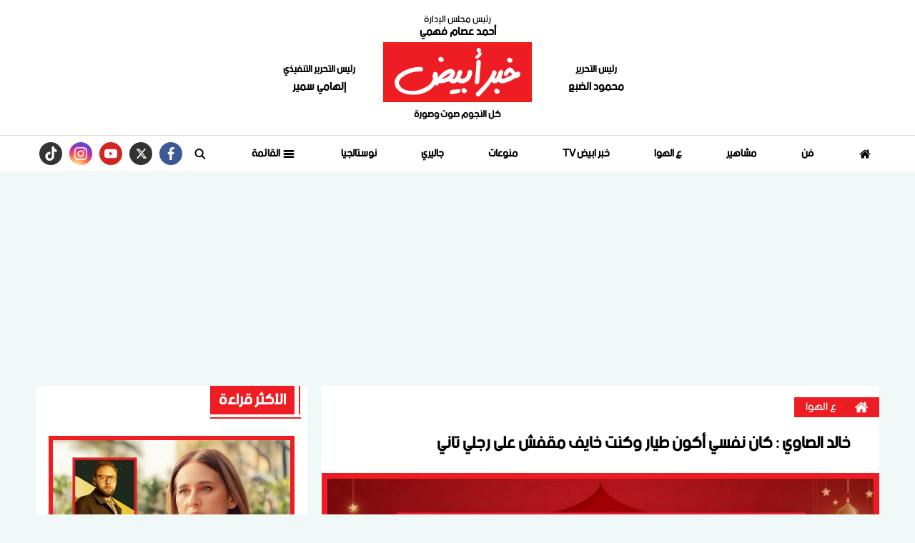

--- FILE ---
content_type: text/html; charset=utf-8
request_url: https://www.khabrabyad.com/27212
body_size: 13945
content:

 <!DOCTYPE html>
<html dir="rtl" lang="ar-eg">
<!-- 
DEVELOPED BY SYNC 2020 - www.synceg.com
-->
<head><meta http-equiv="Content-Type" content="text/html; charset=utf-8" /><meta http-equiv="X-UA-Compatible" content="IE=edge" /><meta charset="UTF-8">
    

<title>خالد الصاوي : كان نفسي أكون طيار وكنت خايف مقفش على رجلي تاني</title>
<meta name="description" content="كشف خالد الصاوي تفاصيل خضوعه لعملية جراحية بالغضروف ومخاوفه من عدم استمراره في التمثيل بسبب هذه الأزمة وذلك خ" />
<meta itemprop="image" content="https://www.khabrabyad.com/UploadCache/libfiles/2/8/600x338o/143.jpg" />
<meta itemprop="name" content="خالد الصاوي : كان نفسي أكون طيار وكنت خايف مقفش على رجلي تاني" />
<meta itemprop="description" content="كشف خالد الصاوي تفاصيل خضوعه لعملية جراحية بالغضروف ومخاوفه من عدم استمراره في التمثيل بسبب هذه الأزمة وذلك خ" />

<meta property="og:title" content="خالد الصاوي : كان نفسي أكون طيار وكنت خايف مقفش على رجلي تاني" />
<meta property="og:type" content="article" />
<meta property="og:url" content="https://www.khabrabyad.com/27212" />
<meta property="og:image" content="https://www.khabrabyad.com/UploadCache/libfiles/2/8/600x338o/143.jpg" />
<meta property="og:description" content="كشف خالد الصاوي تفاصيل خضوعه لعملية جراحية بالغضروف ومخاوفه من عدم استمراره في التمثيل بسبب هذه الأزمة وذلك خ" />


<meta property="article:section" content="ع الهوا" />
<meta property="article:published_time" content="2023-04-10T00:05:00Z" />
<meta property="article:modified_time" content="2023-04-10T00:05:00Z" />
<meta property="og:updated_time" content="2023-04-10T00:05:00Z" />

    <link rel="canonical" href="https://www.khabrabyad.com/27212" />

    <script type="application/ld+json">
{
  "@context": "https://schema.org",
  "@type": "NewsArticle",
  "mainEntityOfPage": {
    "@type": "WebPage",
    "@id": "https://www.khabrabyad.com/27212"
  },
  "headline": "خالد الصاوي : كان نفسي أكون طيار وكنت خايف مقفش على رجلي تاني",
  "description": "كشف خالد الصاوي تفاصيل خضوعه لعملية جراحية بالغضروف ومخاوفه من عدم استمراره في التمثيل بسبب هذه الأزمة وذلك خ",
  "image": "https://www.khabrabyad.com/UploadCache/libfiles/2/8/600x338o/143.jpg",  
           
          "author": {
    "@type": "Organization",
    "name": "خبر ابيض"
  },  
        
  "publisher": {
    "@type": "Organization",
    "name": "خبر ابيض",
    "logo": {
      "@type": "ImageObject",
      "url": "https://www.khabrabyad.com//themes/khabar/assets/images/logo.png"
    }
  },
  "datePublished": "2023-04-10T00:05:00Z",
  "dateModified": "2023-04-10T00:05:00Z"
}
</script>

  
    <meta name="viewport" content="width=device-width, initial-scale=1.0">
    <link rel="preconnect" href="https://www.google-analytics.com" crossorigin="">
    <link rel="preconnect" href="https://www.googletagmanager.com" crossorigin="">
    <link rel="preconnect" href="https://www.gstatic.com" crossorigin="">
    <link rel="preconnect" href="https://fonts.gstatic.com" crossorigin="">
    <link rel="preconnect" href="https://fonts.googleapis.com" crossorigin="">
    <link rel="preconnect" href="https://www.google.com" crossorigin="">
    <link rel="preconnect" href="https://www.facebook.com" crossorigin="">
    <link rel="preconnect" href="https://www.twitter.com" crossorigin="">
    <link rel="preconnect" href="https://www.youtube.com" crossorigin="">
    <link rel="preconnect" href="https://cdn.fuseplatform.net/" crossorigin="">
    <link rel="preconnect" href="https://cdn.speakol.com/" crossorigin="">
    <link rel="preconnect" href="https://cdnjs.cloudflare.com" crossorigin="">
    
<link rel="preload stylesheet"
    href="https://fonts.googleapis.com/css2?family=Almarai:wght@400;700;800&display=swap"
    as="style">
    <link rel="preload stylesheet" href="/themes/khabar/assets/css/critical.css?r=1.6.1" as="style">
    <link rel="preload" href="/themes/khabar/assets/fonts/bein.woff" as="font" type="font/woff" crossorigin>

    <link rel="preload" href="/themes/khabar/assets/js/lazysizes.min.js" as="script">

 

    <link rel="apple-touch-icon" sizes="57x57" href="/themes/khabar/assets/images/favicon/apple-icon-57x57.png">
    <link rel="apple-touch-icon" sizes="60x60" href="/themes/khabar/assets/images/favicon/apple-icon-60x60.png">
    <link rel="apple-touch-icon" sizes="72x72" href="/themes/khabar/assets/images/favicon/apple-icon-72x72.png">
    <link rel="apple-touch-icon" sizes="76x76" href="/themes/khabar/assets/images/favicon/apple-icon-76x76.png">
    <link rel="apple-touch-icon" sizes="114x114" href="/themes/khabar/assets/images/favicon/apple-icon-114x114.png">
    <link rel="apple-touch-icon" sizes="120x120" href="/themes/khabar/assets/images/favicon/apple-icon-120x120.png">
    <link rel="apple-touch-icon" sizes="144x144" href="/themes/khabar/assets/images/favicon/apple-icon-144x144.png">
    <link rel="apple-touch-icon" sizes="152x152" href="/themes/khabar/assets/images/favicon/apple-icon-152x152.png">
    <link rel="apple-touch-icon" sizes="180x180" href="/themes/khabar/assets/images/favicon/apple-icon-180x180.png">
    <link rel="icon" type="image/png" sizes="192x192" href="/themes/khabar/assets/images/favicon/android-icon-192x192.png">
    <link rel="icon" type="image/png" sizes="32x32" href="/themes/khabar/assets/images/favicon/favicon-32x32.png">
    <link rel="icon" type="image/png" sizes="96x96" href="/themes/khabar/assets/images/favicon/favicon-96x96.png">
    <link rel="icon" type="image/png" sizes="16x16" href="/themes/khabar/assets/images/favicon/favicon-16x16.png">
    <link rel="manifest" href="/themes/khabar/assets/images/favicon/manifest.json?">
    <meta name="msapplication-TileColor" content="#9e0f11">
    <meta name="msapplication-TileImage" content="/themes/khabar/assets/images/favicon/ms-icon-144x144.png">
    <meta name="theme-color" content="#9e0f11">
    <meta property="og:site_name" content="خبر ابيض"/>
<meta property="fb:app_id" content=""/>
    <meta name="twitter:card" content="summary_large_image">
<meta name="twitter:creator" content="@khabar24_">
    
<link
    href="https://fonts.googleapis.com/css2?family=Almarai:wght@400;700;800&display=swap"
    rel="stylesheet">

         <link rel="stylesheet" href="/themes/khabar/assets/css/critical.css?1.6.2" media="all">
      
   <script type="text/javascript" src="/themes/khabar/assets/js/lazysizes.min.js" async></script>

   
 
 <style>
     @media(max-width: 767px){
         .to-card-sm {
             background:#f2f2f2;
             padding:12px;
         }
         .to-card-sm  .img-cont , .to-card-sm .txt-cont{

width: 100%;

         }

         .to-card-sm .img-cont{
         
    border-width: 8px !important;
 
         }
           .to-card-sm .img-cont:after{
               padding-top: 56.25% !important;
           }
     }
     section{
 padding:20px 0 !important;
     }
     .block .foot{
             padding: 0 8px !important;
     }
     @media (min-width: 992px){
.block .cont {
    padding: 14px 0;
    padding-bottom: 0 !important;
}
     }
     footer .top .logo-area .logo {
         justify-content:center;
         display:flex;
     }
     header .md .logo-area span{
         padding-top :10px;
     }
     .block .foot .more:after{
          width: calc(100% + 5px);
     }
     .block .title h2:after {
             width: calc(100% + 9px);
     }


     h1,h2, h3, h4, h5,h6, a {
         font-family: var(--font-family-sans-serif) !important;
         text-align:right !important;
       
     }
     :root{
         --font-family-sans-serif: 'bein', 'Arial' !important;

     }
     @font-face { 
    font-family: 'bein'; 
   src: url('/themes/khabar/assets/fonts/bein.woff') format('woff'); 
    font-display: fallback;


     }



       .social.mobile {
           width: 100%;
           display:flex;
           justify-content: space-around;
           border-top: 1px solid var(--primary);
           border-bottom: 1px solid var(--primary);
       }
  @media(min-width: 768px){
      .social.mobile{
          display: none;
      }
  }
    header .scroll-wrapper-mobile {
         background: #f2f2f2;
    padding-bottom: 4px;
     }
     .admin {
         color:#000;
         font-size:14px;
     }
 @media(max-width: 767px){

     header .md {
         padding: 4px 0 !important;
     }

 }
     .nav-side-menu {
         height: 100%;
         display:flex;
         flex-direction:column;
             justify-content: flex-start;
    align-items: center;
     }
     .nav-side-menu .menu-list{
             display: flex;
    flex-direction: column;
    height: calc(100% - 133px);
     }
     .logo-item {
         display:flex;
         flex-direction:column;
     }

     .logo-item span {
             font-size: 11px;
 
     }
     header .md .logo-area span {
         font-size:14px;
     }
          header .md .header-wrap .admin {
              font-weight:bolder;
          }
     header .md .header-wrap .admin .name{
         font-size:16px;
     }
     .num {
         font-weight: 800;
     }
     .item-li .txt-cont h3 {
         font-weight : 700;
     }

    .item-card  .txt-cont h3{
         height:75px ;
     }
 .item-li .img-cont {
     border: 4px solid var(--primary);
 }
     .paragraph-list figure.image {
             width: 100%;
    justify-content: center;
 
    display: flex;
     }
     
     .tw-embed {
     display:flex;
     justify-content:center;
 }
     .tw-embed iframe {
             height: 750px !important;
     }
     .item-li {
         position:relative;

     }
     .item-li .txt-cont h3{
         line-height:21px;
     }
     body{
         background: #f1f8f8 !important;
     }
    .news-post {
        background: transparent !important;
    }
    .news-post .paragraph-list, .news-post .paragraph-list * {
        font-family:"alexandria", sans-serif;color:#000  !important;

    }

    .news-post .paragraph-list p {
        text-align: justify !important;
        color:#000  !important;
    }
     @media(max-width: 569px){
         .nc-inv .txt-cont h3, .nc-inv .txt-cont  {
             height: auto !important; 
             max-height: none !important;
         }

         
     }
     @media (max-width: 991px){
         .to-li-md .txt-cont h3 {
 
    line-height: 32px;
}
     }

     header:before,header:after{
         display: none !important;
     }
     .adfull {
         overflow:hidden !important;
     }
     .stick .sponser{
         background:transparent !important;
     } 
    #navbar .navbar-nav {
         width: 100%; 
     }

    #navbar.sticky  .navbar-nav {
        width: auto !important;
    }
     .navbar .navbar-collapse .logo-area .admin {
             width: 113px !important; 
     }
     .block .cont {
         padding-bottom:0 !important;
     }
     @media(min-width: 992px){
            .item-bg .img-cont::after{
         padding-top: 56.25%;
     }
     }

     .item-card:hover .img-cont img , .item-li:hover .img-cont img, .item-bg:hover .img-cont img{
         transform:scale(1.05);
     }
  .item-card:hover .txt-cont h3, .item-li:hover .txt-cont h3 {
      color:var(--primary);
  }
 </style>
    
 
    <script data-ad-client="ca-pub-7644100085667822" async src="https://pagead2.googlesyndication.com/pagead/js/adsbygoogle.js"></script>

<!-- Global site tag (gtag.js) - Google Analytics --> <script async src="https://www.googletagmanager.com/gtag/js?id=UA-145922527-1"></script> <script> window.dataLayer = window.dataLayer || []; function gtag(){dataLayer.push(arguments);} gtag('js', new Date()); gtag('config', 'UA-145922527-1'); </script><!-- Meta Pixel Code -->
<script>
!function(f,b,e,v,n,t,s)
{if(f.fbq)return;n=f.fbq=function(){n.callMethod?
n.callMethod.apply(n,arguments):n.queue.push(arguments)};
if(!f._fbq)f._fbq=n;n.push=n;n.loaded=!0;n.version='2.0';
n.queue=[];t=b.createElement(e);t.async=!0;
t.src=v;s=b.getElementsByTagName(e)[0];
s.parentNode.insertBefore(t,s)}(window, document,'script',
'https://connect.facebook.net/en_US/fbevents.js');
fbq('init', '1096612119182908');
fbq('track', 'PageView');
</script>
<noscript><img height="1" width="1" style="display:none"
src="https://www.facebook.com/tr?id=1096612119182908&ev=PageView&noscript=1"
/></noscript>
<!-- End Meta Pixel Code -->
</head>
<body class="rtl">
        

      



<header>
    
  

  
            
      



      <div class="md">

        <div class="container" style="flex-direction:column;">
              <div class="admin">
                <div class="title">
                    رئيس مجلس الإدارة

                </div>
                <div class="name" style="font-size: 16px;     font-size: 16px;
    font-weight: bold;
    margin-bottom: 5px;">
                    أحمد عصام فهمي       
                       </div>
            </div>
<div class="header-wrap  ">

    
            <div class="admin">
                <div class="title">
                    رئيس التحرير
                </div>
                <div class="name">
                  محمود الضبع      
                       </div>
            </div>
          
            <div class="logo-area  ">
               
                <a href="/" class="logo" title="خبر ابيض" style="position:relative">
                 
                     <img   src="/themes/khabar/assets/images/logo.png"  width="320" height="113"   alt="خبر ابيض">
           
                </a>
                <span>
                    كل النجوم صوت وصورة
                </span>

            </div>
    
            <div class="admin">
                <div class="title">
                    رئيس التحرير التنفيذي
                </div>
                <div class="name">
                  إلهامي سمير      
                       </div>
            </div>

        </div>
   




        </div>
    </div>
           
        <div id="navbar">
          <nav class="navbar">
              <div class="container">

                <div class="nav-item-mobile">
                    <div class="logo-item"> 
                    <a href="/" class="logo" title="خبر ابيض" style="position:relative;">
               
                        <img src="/themes/khabar/assets/images/logo.png" width="168"  height="50" loading="lazy" alt="خبر ابيض">

                        
                    </a>
                      <span>
                    كل النجوم صوت وصورة
                </span>
</div>
                    <div class="btns">
                    <a href="#" class="btn btn-primary menu" data-pushbar-target="menu" title="menu"
                        rel="noreferrer noopener">
                        <svg class="icon">
                            <use xlink:href="/themes/khabar/assets/images/icons.svg#right-align" />
                        </svg>
                    </a>

                    <a href="#" class="btn btn-primary menu" onclick="openSearch()" title="search"
                        rel="noreferrer noopener">
                        <svg class="icon">
                            <use xlink:href="/themes/khabar/assets/images/icons.svg#magnifying-glass" />
                        </svg>
                    </a>

                        </div>
                </div>

                <div class="navbar-collapse">

     <div class="logo-area">
                        <a href="/" class="logo" title="خبر ابيض">
     
                            <img src="/themes/khabar/assets/images/logo.png"  loading="lazy">
                         </a>

      

 
                    </div> 

                  

                       
                    <ul class="navbar-nav">
                        <li class="nav-item ">
                            <a href="/" class="nav-link" title=" خبر ابيض ">
                                <svg class="icon">
                                    <use xlink:href="/themes/khabar/assets/images/icons.svg#home" />
                                </svg>
                                 
                            </a>
                        </li>


                         
                        <li class="nav-item">
                            <a class="nav-link" href="/category/1">فن</a>
                        </li>
                        
                        <li class="nav-item">
                            <a class="nav-link" href="/category/6">مشاهير</a>
                        </li>
                        
                        <li class="nav-item">
                            <a class="nav-link" href="/category/2">ع الهوا</a>
                        </li>
                        
                        <li class="nav-item">
                            <a class="nav-link" href="/category/3">خبر ابيض TV </a>
                        </li>
                        
                        <li class="nav-item">
                            <a class="nav-link" href="/category/5">منوعات</a>
                        </li>
                        
                        <li class="nav-item">
                            <a class="nav-link" href="/category/4">جاليري</a>
                        </li>
                        
                        <li class="nav-item">
                            <a class="nav-link" href="/category/7">نوستالجيا</a>
                        </li>
                        

                        <li class=" nav-item ">
                            <a href="#" class="nav-link" title="menu" data-pushbar-target="menu" title="menu"
                                rel=" noreferrer noopener ">
                                <svg class=" icon ">
                                    <use xlink:href="/themes/khabar/assets/images/icons.svg#list" />
                                </svg>
                                القائمة

                            </a>
                        </li>
                        <li class=" nav-item ">
                            <a href="#" class="nav-link" title="menu" onclick="openSearch()" title="menu"
                                rel=" noreferrer noopener ">
                                <svg class="icon">
                                    <use xlink:href="/themes/khabar/assets/images/icons.svg#magnifying-glass" />
                                </svg>
                                 

                            </a>
                        </li>

 
                        
                    </ul>
                          

                     
                                    
                         <div class="social">
                <a class="fb" href="https://www.facebook.com/KhabrAbyad" target="_blank" rel="noreferrer noopener nofollow"
                    title="  تابع    علي فيسبوك">
                    <span class="sr-only">facebook</span>
                    <svg class="icon">
                        <use xlink:href="/themes/khabar/assets/images/icons.svg#facebook"></use>
                    </svg>


                </a>
                <a class="tw" href="https://twitter.com/khabrabyadnews" target="_blank" rel="noreferrer noopener nofollow"
                    title="تابع    علي تويتر"><span class="sr-only">twitter</span>
                    <svg class="icon">
                        <use xlink:href="/themes/khabar/assets/images/icons.svg#xx"></use>
                    </svg>
                </a>
                <a class="yt" href="https://www.youtube.com/channel/UCd39pjSr-MoQcP3TN0zENbg" target="_blank" rel="noreferrer noopener nofollow"
                    title="قناة    علي يوتيوب"><span class="sr-only">youtube</span>

                    <svg class="icon">
                        <use xlink:href="/themes/khabar/assets/images/icons.svg#youtube"></use>
                    </svg></a>
                <a class="ins" href="https://www.instagram.com/khabrabyad/" target="_blank" rel="noreferrer noopener nofollow"
                    title="تابع    علي انستاجرام"><span class="sr-only">instagram</span>
                    <svg class="icon">
                        <use xlink:href="/themes/khabar/assets/images/icons.svg#instagram-sketched"></use>
                    </svg></a>
 <a class="tw" href="https://www.tiktok.com/@khabrabyad" target="_blank" rel="noreferrer noopener
                                                        nofollow" title="tiktok  "> <span class="sr-only">tiktok</span>
<svg class="icon">
<use xlink:href="/themes/khabar/assets/images/icons.svg#tiktok"></use>
</svg></a>

            </div>                  
                                                
 

                </div>



                </div>
               </nav>

                 <div class="scroll-wrapper-mobile ">




            <ul class=" navbar-nav ">
                  
                        <li class="nav-item">
                            <a class="nav-link" href="/category/1">فن</a>
                        </li>
                   
                        
                        <li class="nav-item">
                            <a class="nav-link" href="/category/6">مشاهير</a>
                        </li>
                   
                        
                        <li class="nav-item">
                            <a class="nav-link" href="/category/2">ع الهوا</a>
                        </li>
                   
                        
                        <li class="nav-item">
                            <a class="nav-link" href="/category/3">خبر ابيض TV </a>
                        </li>
                   
                        
                        <li class="nav-item">
                            <a class="nav-link" href="/category/5">منوعات</a>
                        </li>
                   
                        
                        <li class="nav-item">
                            <a class="nav-link" href="/category/4">جاليري</a>
                        </li>
                   
                        
                        <li class="nav-item">
                            <a class="nav-link" href="/category/7">نوستالجيا</a>
                        </li>
                   
                        


                </ul>
                     </div>
      </div>

 
    
     <div class="social mobile">
                <a class="fb" href="https://www.facebook.com/KhabrAbyad" target="_blank" rel="noreferrer noopener nofollow"
                    title="  تابع    علي فيسبوك">
                    <span class="sr-only">facebook</span>
                    <svg class="icon">
                        <use xlink:href="/themes/khabar/assets/images/icons.svg#facebook"></use>
                    </svg>


                </a>
                <a class="tw" href="https://twitter.com/khabrabyadnews" target="_blank" rel="noreferrer noopener nofollow"
                    title="تابع    علي تويتر"><span class="sr-only">twitter</span>
                    <svg class="icon">
                        <use xlink:href="/themes/khabar/assets/images/icons.svg#xx"></use>
                    </svg>
                </a>
                <a class="yt" href="https://www.youtube.com/channel/UCd39pjSr-MoQcP3TN0zENbg" target="_blank" rel="noreferrer noopener nofollow"
                    title="قناة    علي يوتيوب"><span class="sr-only">youtube</span>

                    <svg class="icon">
                        <use xlink:href="/themes/khabar/assets/images/icons.svg#youtube"></use>
                    </svg></a>
                <a class="ins" href="https://www.instagram.com/khabrabyad/" target="_blank" rel="noreferrer noopener nofollow"
                    title="تابع    علي انستاجرام"><span class="sr-only">instagram</span>
                    <svg class="icon">
                        <use xlink:href="/themes/khabar/assets/images/icons.svg#instagram-sketched"></use>
                    </svg></a>
 <a class="tw" href="https://www.tiktok.com/@khabrabyad" target="_blank" rel="noreferrer noopener
                                                        nofollow" title="tiktok  "> <span class="sr-only">tiktok</span>
<svg class="icon">
<use xlink:href="/themes/khabar/assets/images/icons.svg#tiktok"></use>
</svg></a>

            </div>

         
</header>
     




<div class="container">
 
<div class="searchInline" id="searchInline" >
    <form id="search-form" action="/search/term" autocomplete="off">
        <label for="search"> البحث</label>
        <input type="search" id="search" name="w" value="" aria-label="search" placeholder="  إكتب كلمة البحث هنا" />
        <div class="btns">
            <button type="submit" class="btn btn-primary" aria-label="search"> <svg class="icon">
                    <use xlink:href="/themes/khabar/assets/images/icons.svg#magnifying-glass"></use>
                </svg> </button>
            <button type="button" class="btn cls btn-primary" aria-label="close search" onclick="closeSearch()"> <svg
                    class="icon">
                    <use xlink:href="/themes/khabar/assets/images/icons.svg#cancel"></use>
                </svg></button>
        </div>
    </form>

</div>



 </div>






    
   
  


   


    
     


  


   
   
    




<link rel="preload" href="/themes/khabar/assets/css/article.css?r=1.432" as="style">
<link rel="preload" href="/UploadCache/libfiles/2/8/600x338o/143.jpg" as="image">
<link rel="stylesheet" href="/themes/khabar/assets/css/article.css?r=1.432" media="all">

<style>
    .social a {fill:#fff !important}
    .news-post .paragraph-list p , .paragraph-list * {
    font-family: var(--font-family-sans-serif) !important;
    }
    .main-img   {
        border:8px solid var(--primary);
    }
    .embed-responsive-16by9{
        aspect-ratio: 16/9;
    }
    .embed-responsive-16by9 iframe {
        width: 100%;
        height:100%;
    }
    .news-post {
        background: #fff !important;
    }

        .news-post .related-inline .item-li {
            width: 100% !important;
        }

            .news-post .related-inline .item-li .img-cont img {
                height: 100% !important;
            }

        .news-post .related-inline {
            padding: 10px 0 !important;
        }

    @media (min-width: 1200px) {
        .news-post .primary-title {
            line-height: 42px;
        }
    }

    .news-post .main-img {
        margin-top: 20px;
    }

    .breadcrumb-item a .icon {
        fill: #fff;
    }

    @media(max-width: 1200px) {
        .news-post .social a.print {
            display: none !important;
        }
    }

    .article-author a {
        display: flex;
    }

    .article-author .txt-cont {
        width: calc(100% - 90px);
        float: right;
        padding: 8px;
    }

        .article-author .txt-cont .name {
            background: var(--secondary);
            color: #fff;
            padding: 4px 12px;
            margin-bottom: 8px;
            display: inline-block;
        }

    .article-author .paragraph-list {
        display: flex;
        flex-direction: column;
    }

    @media(min-width: 1200px) {
        .article-author, .paragraph-list, h1.primary-title {
            padding-right: 40px !important;
            padding-left: 40px !important;
        }
    }


    @media(max-width: 768px) {
        .article-video-header .show-logo {
            width: 70px !important;
        }

        .article-video-header .post-txt {
            width: calc(100% - 70px);
            padding-top: 0;
        }
    }

    .news-post .paragraph-list h2, .news-post .paragraph-list h3, .news-post .paragraph-list h4{
       font-family: var(--font-family-sans-serif) !important;
    font-weight: bold !important;
    font-size: 24px !important;
    }
    .news-post .paragraph-list h2:before, .news-post .paragraph-list h3:before, .news-post .paragraph-list h4:before{
        display:none !important;
    }

    .paragraph-list figure.image{
        margin:10px 0  !important;
    }
</style>
<main>
    <div id="fb-root"></div>



    <div class="container">




        
        <div class="row">


            <div class="col-xl-8 ">
                <div class="block news-post">
                    <article class="cont">
                        <nav aria-label="breadcrumb">
                            <ol class="breadcrumb">
                                <li class="breadcrumb-item">
                                    <a href="https://www.khabrabyad.com/" title="خبر ابيض">
                                        <svg class="icon">
                                            <use xlink:href="/themes/khabar/assets/images/icons.svg#home"></use></svg>

                                    </a>

                                </li>
                                <li class="breadcrumb-item active" aria-current="page">
                                    <a href="https://www.khabrabyad.com/category/2" title="ع الهوا">ع الهوا</a>

                                </li>

                                
                            </ol>
                        </nav>



                        


                        










                        <h1 class="primary-title">خالد الصاوي : كان نفسي أكون طيار وكنت خايف مقفش على رجلي تاني</h1>

                        
                        <figure class="main-img">
                            <img class="lazyload"
                                src="/themes/khabar/assets/images/no.jpg"
                                data-src="/UploadCache/libfiles/2/8/600x338o/143.jpg"
                                alt="خالد الصاوي" />
                            <figcaption class="brief">
                                خالد الصاوي
                            </figcaption>
                        </figure>
                        




                        <div class="post-info">
                            <div class="icont">



                                
                                <div class="writer" rel="author">

                                    
                                    <a href="/writer/0" title="حسناء شيحة">

                                        <svg class="icon">
                                            <use xlink:href="/themes/khabar/assets/images/icons.svg#user"></use>
                                        </svg>

                                        حسناء شيحة</a>

                                    
                                </div>
                                

                                <time>
                                    <svg class="icon">
                                        <use xlink:href="/themes/khabar/assets/images/icons.svg#clock"></use>
                                    </svg>
                                    الإثنين 10/أبريل/2023 - 12:05 ص
                                    <span style="display: none">4/10/2023 12:05:00 AM </span>

                                </time>

                            </div>



                            <div class="share-top">
                                
 
 


<div class="post-share social">
                        <button type="button" class="mobile-native  share-native" aria-label="mobile native share-native">
                                <svg class="icon">
                                    <use xlink:href="/themes/khabar/assets/images/icons.svg#share" />
                                </svg>
                                    <span> شارك</span>
                                 


                            </button>

                       <a class="fb fbshare" target="_blank" href="" rel="noreferrer noopener nofollow" title="facebook share">
                                <svg class="icon">
                                    <use xlink:href="/themes/khabar/assets/images/icons.svg#facebook" />
                                </svg>
                            </a>
                            <a class="tw twshare"
                               rel="noreferrer noopener nofollow"href=""  title="twitter share" target="_blank">
                                <svg class="icon">
                                    <use xlink:href="/themes/khabar/assets/images/icons.svg#twitter" />
                                </svg>
                            </a>

                            <a class="ws whatsapp"
                               rel="noreferrer noopener nofollow"  href="" title="whatsapp share">
                                <svg class="icon">
                                    <use xlink:href="/themes/khabar/assets/images/icons.svg#whatsapp" />
                                </svg>
                            </a>  <a class="viber"
                               rel="noreferrer noopener nofollow"  href="" title="viber share">
                                <svg class="icon">
                                    <use xlink:href="/themes/khabar/assets/images/icons.svg#viber" />
                                </svg>
                            </a><a class="te telegram"
                               rel="noreferrer noopener nofollow"  href="" title="viber share">
                                <svg class="icon">
                                    <use xlink:href="/themes/khabar/assets/images/icons.svg#telegram" />
                                </svg>
                            </a>
                      <a class="url" href="javascript:void(0)" onclick="copyurl()" rel="noreferrer noopener nofollow" title="whatsapp">
        <svg class="icon">
            <use xlink:href="/themes/khabar/assets/images/icons.svg#url" />
        </svg>
    </a>
                        

                
                     
                 </div>
                            </div>
                        </div>


                        

<div class="adfull m"><div class="cont">
<script async src="https://pagead2.googlesyndication.com/pagead/js/adsbygoogle.js?client=ca-pub-7644100085667822"
     crossorigin="anonymous"></script>
<!-- 1st square ad -->
<ins class="adsbygoogle"
     style="display:block"
     data-ad-client="ca-pub-7644100085667822"
     data-ad-slot="4287255409"
     data-ad-format="auto"
     data-full-width-responsive="true"></ins>
<script>
     (adsbygoogle = window.adsbygoogle || []).push({});
</script>
</div></div>
                        



                        






                        <div class="paragraph-list">


                            <p>كشف <a href="https://www.khabrabyad.com/Search?q=%D8%AE%D8%A7%D9%84%D8%AF+%D8%A7%D9%84%D8%B5%D8%A7%D9%88%D9%8A">خالد الصاوي</a> تفاصيل خضوعه لعملية جراحية بالغضروف ومخاوفه من عدم استمراره في التمثيل بسبب هذه الأزمة، وذلك خلال لقائه ببرنامج أنا والقناع المذاع على شاشة الحياة، وتقدمه منى عبدالوهاب.</p><p>&nbsp;</p><p>وقال خالد الصاوي خلال اللقاء :&nbsp;لما جالي الإنزلاق الغضروفي عام 2013، أجريت عملية ونجحت، ثم عاد الأمر مرة أخرى في العام الماضي، فكنت بقعد أقول لنفسي أني معجزتش وإن الرجالة متعيطش، وكان عندي نظرية غريبة وهي لو جالك وجع في مكان أوجعه عشان يروح.</p><p>&nbsp;</p><p>وتابع&nbsp;: أنا مزعج حتى لمن&nbsp;يعالجني، وعملت علاج طبيعي، ومش قادر أستحمل، وطلبت أعمل تمارين بالسباحة أو البوكس.</p><p>&nbsp;</p><p>وعن مخاوفه من تأثر عمله بسبب مرضه، قال : فكرة إن السوق كله يعرف إني في حالة مش كويسة، كان سيتسبب في إني أقعد في البيت، فكنت خايف مقفش على رجلي تاني، وعندي هاجس إني أنسى النص على المسرح ومعرفش أمثل عليه تاني.</p><p>&nbsp;</p><p>وأشار الصاوي أنه في صغره حلم بأن يعمل في أكثر من مهنة، قائلاً :&nbsp;في فترة الثانوية كنت أتمنى أن أصبح طيار، وتحديدًا بعد مشاهدتي فيلم مطار الحب.</p><p>&nbsp;</p><p>&nbsp;</p>

                            
                        </div>


                        <div style="float: right; width: 100%; margin: 20px 0; background: #f2f2f2; display: flex; justify-content: space-between;">
                            
                        </div>




                        

<div class="adfull m"><div class="cont">
<script async src="https://pagead2.googlesyndication.com/pagead/js/adsbygoogle.js?client=ca-pub-7644100085667822"
     crossorigin="anonymous"></script>
<!-- 1st square ad -->
<ins class="adsbygoogle"
     style="display:block"
     data-ad-client="ca-pub-7644100085667822"
     data-ad-slot="4287255409"
     data-ad-format="auto"
     data-full-width-responsive="true"></ins>
<script>
     (adsbygoogle = window.adsbygoogle || []).push({});
</script>
</div></div>







                        <div class="share-btm">
                            
 
 


<div class="post-share social">
                        <button type="button" class="mobile-native  share-native" aria-label="mobile native share-native">
                                <svg class="icon">
                                    <use xlink:href="/themes/khabar/assets/images/icons.svg#share" />
                                </svg>
                                    <span> شارك</span>
                                 


                            </button>

                       <a class="fb fbshare" target="_blank" href="" rel="noreferrer noopener nofollow" title="facebook share">
                                <svg class="icon">
                                    <use xlink:href="/themes/khabar/assets/images/icons.svg#facebook" />
                                </svg>
                            </a>
                            <a class="tw twshare"
                               rel="noreferrer noopener nofollow"href=""  title="twitter share" target="_blank">
                                <svg class="icon">
                                    <use xlink:href="/themes/khabar/assets/images/icons.svg#twitter" />
                                </svg>
                            </a>

                            <a class="ws whatsapp"
                               rel="noreferrer noopener nofollow"  href="" title="whatsapp share">
                                <svg class="icon">
                                    <use xlink:href="/themes/khabar/assets/images/icons.svg#whatsapp" />
                                </svg>
                            </a>  <a class="viber"
                               rel="noreferrer noopener nofollow"  href="" title="viber share">
                                <svg class="icon">
                                    <use xlink:href="/themes/khabar/assets/images/icons.svg#viber" />
                                </svg>
                            </a><a class="te telegram"
                               rel="noreferrer noopener nofollow"  href="" title="viber share">
                                <svg class="icon">
                                    <use xlink:href="/themes/khabar/assets/images/icons.svg#telegram" />
                                </svg>
                            </a>
                      <a class="url" href="javascript:void(0)" onclick="copyurl()" rel="noreferrer noopener nofollow" title="whatsapp">
        <svg class="icon">
            <use xlink:href="/themes/khabar/assets/images/icons.svg#url" />
        </svg>
    </a>
                        

                
                     
                 </div>
                        </div>

                        
 
 
 <div class="follow">
 
               تابع
    <a style="    background: var(--primary);
    padding: 0;
    border-radius: 0;" href="/"><img src="/themes/khabar/assets/images/logo.png" alt="خبر ابيض"></a>

 



    <a class="gn" href="#" rel="nofollow norefere" title="google news site name">
        <img src="/themes/khabar/assets/images/icon-google-news.svg" alt="">
     </a>

    <a class="fb" href="https://www.facebook.com/KhabrAbyad" rel="nofollow norefere" title="google news site name">
        <svg class="icon">
            <use xlink:href="/themes/khabar/assets/images/icons.svg#facebook" />
        </svg>
    </a>

    <a class="tw" href="#" rel="nofollow norefere" title="google news site name">
        <svg class="icon">
            <use xlink:href="/themes/khabar/assets/images/icons.svg#twitter" />
        </svg>
    </a>
    <a class="tel" href="#" rel="nofollow norefere" title="telegram site name">
        <svg class="icon">
            <use xlink:href="/themes/khabar/assets/images/icons.svg#telegram" />
        </svg>
    </a>
    <a class="yt" href="#" rel="nofollow norefere" title="telegram site name">
        <svg class="icon">
            <use xlink:href="/themes/khabar/assets/images/icons.svg#youtube" />
        </svg>
    </a>




</div>



                        <div class="keywords">
                            <ul>
                                
                                <li><a class="btn btn-sm  " href="/keyword/81">مسلسل</a> </li>
                                
                                <li><a class="btn btn-sm  " href="/keyword/178">خالد الصاوي</a> </li>
                                
                                <li><a class="btn btn-sm  " href="/keyword/2275">المرأة</a> </li>
                                
                                <li><a class="btn btn-sm  " href="/keyword/2355">كمال أبو رية</a> </li>
                                
                                <li><a class="btn btn-sm  " href="/keyword/2518">محمد سلامة</a> </li>
                                
                                <li><a class="btn btn-sm  " href="/keyword/2715">مسلسل الكتيبة 101</a> </li>
                                
                                <li><a class="btn btn-sm  " href="/keyword/2939">عملة نادرة</a> </li>
                                
                                <li><a class="btn btn-sm  " href="/keyword/3264">الكتيبة 101</a> </li>
                                
                            </ul>
                        </div>


                    </article>

                                            
                </div> <!--- // news-post block --->

                
                




         

                    <section class="transparent">
        <div class="container">
                

        </div>
    </section>
            


 
              
    <section class="white">
        <div class="container">
                
<div class="block  nc-def ">
    <div class="title">


        <a href="/" title="">
            <h2>
                ربما يعجبك

                <svg class="icon">
                    <use xlink:href="/themes/khabar/assets/images/icons.svg#back" />
                </svg>
            </h2>
             
               
        </a>


    </div>
    <div class="cont">

        <div class="row">


            
            <div class="col-lg-6 col-md-6">
                <div class="item-card ">
                    <a href="/45223">
                        <div class="img-cont">
                               <div class="cat">منوعات</div>

                            <img class="lazyload"
                                src="/themes/khabar/assets/images/no.jpg"
                                data-src="/UploadCache/libfiles/5/5/600x338o/791.png" width="740" height="416"
                                alt="سهر الصايغ ـ عمرو عبدالجليل " />

                        </div>

                        <div class="txt-cont">
                              
                            <h3>
                                رمضان 2026.. بدء تصوير مسلسل إعلام وراثة بطولة سهر الصايغ وعمرو عبد الجليل غدا                  
                            </h3>
                              

                            
                        </div>
                    </a>
                </div>
            </div>
            
            <div class="col-lg-6 col-md-6">
                <div class="item-card ">
                    <a href="/45203">
                        <div class="img-cont">
                               <div class="cat">فن</div>

                            <img class="lazyload"
                                src="/themes/khabar/assets/images/no.jpg"
                                data-src="/UploadCache/libfiles/5/5/600x338o/790.png" width="740" height="416"
                                alt="نيللي كريم ـ محمد علي رزق " />

                        </div>

                        <div class="txt-cont">
                              
                            <h3>
                                محمد علي رزق ينضم لمسلسل على قد الحب بطولة نيللي كريم رمضان 2026                  
                            </h3>
                              

                            
                        </div>
                    </a>
                </div>
            </div>
            
            <div class="col-lg-6 col-md-6">
                <div class="item-card ">
                    <a href="/45206">
                        <div class="img-cont">
                               <div class="cat">منوعات</div>

                            <img class="lazyload"
                                src="/themes/khabar/assets/images/no.jpg"
                                data-src="/UploadCache/libfiles/5/5/600x338o/747.png" width="740" height="416"
                                alt="فيلم zootopia 2  " />

                        </div>

                        <div class="txt-cont">
                              
                            <h3>
                                فيلم zootopia 2 يقترب من 2 مليار دولار في شهرين عرض                   
                            </h3>
                              

                            
                        </div>
                    </a>
                </div>
            </div>
            
            <div class="col-lg-6 col-md-6">
                <div class="item-card ">
                    <a href="/45218">
                        <div class="img-cont">
                               <div class="cat">فن</div>

                            <img class="lazyload"
                                src="/themes/khabar/assets/images/no.jpg"
                                data-src="/UploadCache/libfiles/5/5/600x338o/789.png" width="740" height="416"
                                alt=" " />

                        </div>

                        <div class="txt-cont">
                              
                            <h3>
                                هشام ماجد: انتظروا الموسم الثالث من أشغال شقة في رمضان 2027                   
                            </h3>
                              

                            
                        </div>
                    </a>
                </div>
            </div>
            
            
 
 
    
          </div>

             


        </div>




 
  <div class="foot"><a href="/category/0?props=topstory " class="more">

            المزيد
            <svg class="icon">
                <use xlink:href="/themes/khabar/assets/images/icons.svg#arrow-left" />
            </svg>
        </a></div>



    </div>



 
        </div>
        
    </section>
          

            </div>

            <div class="col-xl-4">
     









   
                     




<div class="block   nc-col   ">


    <div class="title">
        <a href="/" title="">
             <h2> 
                            الأكثر قراءة </h2> 
      </a>
    </div>
            
        
                  
                  <div class="cont">
                     
          
                     
                      <div class="row">
                              
                                  <div class="col-lg-12 col-md-6">
                                          <div class="item-card  ">
                        <a href="/45203">
                           <div class="img-cont">
                              <img class="lazyload" src="/themes/khabar/assets/images/no.jpg" data-src="/UploadCache/libfiles/5/5/600x338o/790.png" alt="" />
                           </div>
                      
                              <div class="txt-cont">
                                 
                                 <h3>   محمد علي رزق ينضم لمسلسل على قد الحب بطولة نيللي كريم رمضان 2026
                                 </h3>
                              </div>
                      
                        </a>
                     </div>

                                      </div>
                          
                                  <div class="col-lg-12 col-md-6">
                                          <div class="item-card  ">
                        <a href="/45223">
                           <div class="img-cont">
                              <img class="lazyload" src="/themes/khabar/assets/images/no.jpg" data-src="/UploadCache/libfiles/5/5/600x338o/791.png" alt="" />
                           </div>
                      
                              <div class="txt-cont">
                                 
                                 <h3>   رمضان 2026.. بدء تصوير مسلسل إعلام وراثة بطولة سهر الصايغ وعمرو عبد الجليل غدا
                                 </h3>
                              </div>
                      
                        </a>
                     </div>

                                      </div>
                          
                                  <div class="col-lg-12 col-md-6">
                                          <div class="item-card  ">
                        <a href="/45188">
                           <div class="img-cont">
                              <img class="lazyload" src="/themes/khabar/assets/images/no.jpg" data-src="/UploadCache/libfiles/5/5/600x338o/721.png" alt="" />
                           </div>
                      
                              <div class="txt-cont">
                                 
                                 <h3>   عودة تحضيرات مسلسل بدون مقابل بطولة هاني رمزي رمضان 2026 والاستعانة بوحدة ثانية يقودها المخرج جمال خزيم
                                 </h3>
                              </div>
                      
                        </a>
                     </div>

                                      </div>
                          
                                  <div class="col-lg-12 col-md-6">
                                          <div class="item-card  ">
                        <a href="/45216">
                           <div class="img-cont">
                              <img class="lazyload" src="/themes/khabar/assets/images/no.jpg" data-src="/UploadCache/libfiles/5/5/600x338o/777.png" alt="" />
                           </div>
                      
                              <div class="txt-cont">
                                 
                                 <h3>   ياسمين عبدالعزيز تعيش صراعات نفسية في برومو مسلسل وننسى اللي كان رمضان 2026
                                 </h3>
                              </div>
                      
                        </a>
                     </div>

                                      </div>
                          
                                  <div class="col-lg-12 col-md-6">
                                          <div class="item-card  ">
                        <a href="/45208">
                           <div class="img-cont">
                              <img class="lazyload" src="/themes/khabar/assets/images/no.jpg" data-src="/UploadCache/libfiles/5/5/600x338o/750.png" alt="" />
                           </div>
                      
                              <div class="txt-cont">
                                 
                                 <h3>   طرح بوستر مسلسل وننسى اللي كان بطولة ياسمين عبدالعزيز والعرض حصريا على mbc مصر
                                 </h3>
                              </div>
                      
                        </a>
                     </div>

                                      </div>
                             
                      </div> 
                     
                     
                  </div>
                  
                  
                  
                
            
            
         </div>


     
<div class="block  nc-col ">
    <div class="title">


        <a href="/category/3" title="خبر ابيض TV ">
            <h2>خبر ابيض TV  

               
            </h2>
             
            
           
        </a>


    </div>
    <div class="cont">
    <div class="row">

 


            
       
                <div class="col-lg-12 col-md-6">
                <div class="item-card">
                    <a href="/40985">
                        <div class="img-cont">

                               <i class="icn-ply"></i>
                            <img class="lazyload"
                                src="/themes/khabar/assets/images/no.jpg"
                                data-src="/UploadCache/libfiles/5/5/400x225o/692.png" width="740" height="416"
                                alt="    " />

                        </div>

                        <div class="txt-cont">

                            <h3>
                                نجوم عانوا من سوء الحظ في الملاعب                  
                            </h3>
                      
                        </div>
                    </a>
                </div>
                </div>
         
            
       
                <div class="col-lg-12 col-md-6">
                <div class="item-card">
                    <a href="/45104">
                        <div class="img-cont">

                               <i class="icn-ply"></i>
                            <img class="lazyload"
                                src="/themes/khabar/assets/images/no.jpg"
                                data-src="/UploadCache/libfiles/5/5/400x225o/618.png" width="740" height="416"
                                alt="    " />

                        </div>

                        <div class="txt-cont">

                            <h3>
                                رحلة سمير غانم.. ترك الشرطة من أجل الفن واسكتشات ثلاثي أضواء المسرح صنعت نجوميته                  
                            </h3>
                      
                        </div>
                    </a>
                </div>
                </div>
         
            
       
                <div class="col-lg-12 col-md-6">
                <div class="item-card">
                    <a href="/44958">
                        <div class="img-cont">

                               <i class="icn-ply"></i>
                            <img class="lazyload"
                                src="/themes/khabar/assets/images/no.jpg"
                                data-src="/UploadCache/libfiles/5/5/400x225o/515.jpg" width="740" height="416"
                                alt="نجوم يبتعدون عن الكوميديا فى رمضان 2026    " />

                        </div>

                        <div class="txt-cont">

                            <h3>
                                نجوم يخلعون ثوب الكوميديا في رمضان 2026                  
                            </h3>
                      
                        </div>
                    </a>
                </div>
                </div>
         
            
       
                <div class="col-lg-12 col-md-6">
                <div class="item-card">
                    <a href="/45051">
                        <div class="img-cont">

                               <i class="icn-ply"></i>
                            <img class="lazyload"
                                src="/themes/khabar/assets/images/no.jpg"
                                data-src="/UploadCache/libfiles/5/5/400x225o/480.jpg" width="740" height="416"
                                alt="    " />

                        </div>

                        <div class="txt-cont">

                            <h3>
                                سلسلة من الانكسارات.. حكاية 5 سنوات قاسية في حياة شيرين عبدالوهاب                  
                            </h3>
                      
                        </div>
                    </a>
                </div>
                </div>
         
            
       
                <div class="col-lg-12 col-md-6">
                <div class="item-card">
                    <a href="/44923">
                        <div class="img-cont">

                               <i class="icn-ply"></i>
                            <img class="lazyload"
                                src="/themes/khabar/assets/images/no.jpg"
                                data-src="/UploadCache/libfiles/5/5/400x225o/430.jpg" width="740" height="416"
                                alt="    " />

                        </div>

                        <div class="txt-cont">

                            <h3>
                                من يكسب رهان دراما الـ 15 حلقة في رمضان 2026؟                  
                            </h3>
                      
                        </div>
                    </a>
                </div>
                </div>
         
            
       
                <div class="col-lg-12 col-md-6">
                <div class="item-card">
                    <a href="/44981">
                        <div class="img-cont">

                               <i class="icn-ply"></i>
                            <img class="lazyload"
                                src="/themes/khabar/assets/images/no.jpg"
                                data-src="/UploadCache/libfiles/5/5/400x225o/342.jpg" width="740" height="416"
                                alt="صورة تعبيرية     " />

                        </div>

                        <div class="txt-cont">

                            <h3>
                                خيانة واتهامات بالسرقة.. انهيار علاقة النجم الكبير بمديرة أعماله ومسئول كبير يتدخل لحل الأزمة                  
                            </h3>
                      
                        </div>
                    </a>
                </div>
                </div>
         
            
     
      
         
         
                </div>
     

      


        </div>




 

  <div class="foot"><a href="/category/3" class="more">

            المزيد
            <svg class="icon">
                <use xlink:href="/themes/khabar/assets/images/icons.svg#arrow-left" />
            </svg>
        </a></div>

    </div>


 







            </div>



              





        </div>
    </div>

</main>

<script type="text/javascript">
    var url = "https://www.khabrabyad.com/27212";
    var title = "خالد الصاوي : كان نفسي أكون طيار وكنت خايف مقفش على رجلي تاني";
    var desc = '';
</script>


 
 
 <div id="snackbar">
  
       <svg class="icon">
                                    <use xlink:href="/themes/khabar/assets/images/icons.svg#verified" />
                                </svg>
   تم نسخ الرابط

</div>

<style>
    #snackbar {
  visibility: hidden;
  min-width: 250px;
  margin-left: -125px;
  background-color: forestgreen;
  color: #fff;
  text-align: center;
  border-radius: 2px;
  padding: 16px;
  position: fixed;
  z-index: 1;
  left: 50%;
    top: 60px;
  font-size: 17px;
  border-radius:10px;
  fill : #fff;
}

#snackbar.show {
  visibility: visible;
  -webkit-animation: fadein 0.5s, fadeout 0.5s 2.5s;
  animation: fadein 0.5s, fadeout 0.5s 2.5s;
}

@-webkit-keyframes fadein {
  from {top: 0; opacity: 0;} 
  to {top: 60px; opacity: 1;}
}

@keyframes fadein {
  from {top: 0; opacity: 0;}
  to {top: 60px; opacity: 1;}
}

@-webkit-keyframes fadeout {
  from {top: 60px; opacity: 1;} 
  to {top: 0; opacity: 0;}
}

@keyframes fadeout {
  from {top: 60px; opacity: 1;}
  to {top: 0; opacity: 0;}
}

</style>
<script>


    async function copyurl() {

        var urlBtn = document.querySelectorAll('.url');
        var x = document.getElementById("snackbar");
        try {
            await navigator.clipboard.writeText(window.location.href);
            for (var i = 0; i < urlBtn.length; i++) {
                urlBtn[i].style.backgroundColor = "green";
            }
          
            x.className = "show";
            setTimeout(function () { x.className = x.className.replace("show", ""); }, 3000);

            console.log('Content copied to clipboard');
            /* Resolved - text copied to clipboard successfully */
        } catch (err) {
            console.error('Failed to copy: ', err);
            /* Rejected - text failed to copy to the clipboard */
        }
    }
    document.addEventListener('DOMContentLoaded', function () {


        



        var urls = document.querySelectorAll('.paragraph-list a');

        for (var i = 0; i < urls.length; i++) {

            urls[i].setAttribute('target', '_blank');
        }

    });
</script>

<script>


    var fbBtn = document.getElementsByClassName("fbshare");
    var twBtn = document.getElementsByClassName("twshare");
    var waBtn = document.getElementsByClassName("whatsapp");
    var tgBtn = document.getElementsByClassName("telegram");
    var vibBtn = document.getElementsByClassName("viber");
    var mailBtn = document.getElementsByClassName("mail");

    for (var i = 0; i < fbBtn.length; i++) {
        fbBtn[i].href = "https://www.facebook.com/sharer/sharer.php?u=" + url;
    }

    for (var i = 0; i < twBtn.length; i++) {
        twBtn[i].href = 'https://twitter.com/intent/tweet?text=' + title + url;
    }

    for (var i = 0; i < waBtn.length; i++) {
        waBtn[i].href = "whatsapp://send?text=" + title + " " + url;
    }

    for (var i = 0; i < tgBtn.length; i++) {
        tgBtn[i].href = "https://telegram.me/share/url?url=" + url + "&text=" + title;
    }

    for (var i = 0; i < vibBtn.length; i++) {
        vibBtn[i].href = "viber://forward?text=" + title + " " + url;
    }

    for (var i = 0; i < mailBtn.length; i++) {
        mailBtn[i].href = 'mailto:?body=' + encodeURIComponent(url) + '%0A%0A' + encodeURIComponent(desc) +
            '&subject=' + encodeURIComponent(title) + '';
    }

    var NativeShareBtn = document.getElementsByClassName("share-native");
    for (var i = 0; i < NativeShareBtn.length; i++) {
        NativeShareBtn[i].addEventListener('click', function () {

            if (typeof navigator.share === 'undefined') {
                log("No share API available!");
            } else {
                navigator.share({
                    title: '' + title + '',
                    url: '' + url + '',
                    text: '' + desc + ''
                })

                    .then(function () {
                        log("Share success!");
                    })
                    .catch(function () {
                        log("Share failure!");
                    });
            }
        });



    }
</script>

<script type="text/javascript">
    replaceOembeds();

    function replaceOembeds() {
        var allEmbeds = document.getElementsByTagName("OEMBED");

        while (allEmbeds.length != 0) {
            replaceOembedWithHtml(allEmbeds[0], extractLinkFromOembed(allEmbeds[0]));
            allEmbeds = document.getElementsByTagName("OEMBED");
        }

        runYoutubeLazyLoad();


    }



    function replaceOembedWithHtml(element, sourceData) {
        if (sourceData.source.toLowerCase() === "youtube") {
            var html = '<div class="yt-embed"><div class="embed-wrap">' +
                '<div class="embed-container">' +
                '<div class="youtube" data-embed="' + sourceData.id + '">' +
                '<div class="play-button"> ' +
                '<svg class="icon"><use xlink:href="/themes/khabar/assets/images/icons.svg#youtube"></use></svg>' +
                '</div>' +
                '</div></div></div></div>';

            replaceElementWithHtml(element, html);
        } else if (sourceData.source.toLowerCase() === "instagram") {
            var html = '<div class="instagram-embed"><iframe class="lazyload" width="320" height="440" data-src="https://instagram.com/p/' + sourceData.id + '/embed" frameborder="0"></iframe></div>';

            replaceElementWithHtml(element, html);
        } else if (sourceData.source.toLowerCase() === "twitter") {
            var html = '<div class="tw-embed"><iframe border=0 frameborder=0 height=250 width=550 src="https://twitframe.com/show?url=' + encodeURI(sourceData.url) + '"></iframe></div>';
            replaceElementWithHtml(element, html);
        } else if (sourceData.source.toLowerCase() === "facebook") {
            
            loadfbApi();

            var html = '<div class="fb-embed"><div class="fb-video" data-href="' + sourceData.url + '" data-width="500" data-allowfullscreen="true" data-autoplay="true" data-show-captions="true"></div></div>'
            replaceElementWithHtml(element, html);
        } else {
            replaceElementWithHtml(element, "");
        }

    }

    function extractLinkFromOembed(element) {
        return getUrlSource(element.getAttribute("url"));
    }

    function getUrlSource(url) {
        var ytRegex = /http(?:s?):\/\/(?:www\.)?youtu(?:be\.com\/watch\?v=|\.be\/)([\w\-\_]*)(&(amp;)?‌​[\w\?‌​=]*)?/;
        var instaRegex = /(https?:\/\/www\.)?instagram\.com(\/p\/(\w+)\/?)/;
        var twitterRegex = /twitter\.com\/.*\/status(?:es)?\/([^\/\?]+)/;
        var fbRegex = /^https?:\/\/www\.facebook\.com.*\/(video(s)?|watch|story|posts)(\.php?|\/).+$/;

        if (ytRegex.test(url)) {
            return {
                source: "Youtube",
                url: url,
                id: ytRegex.exec(url)[1]
            };
        }

        if (instaRegex.test(url)) {
            return {
                source: "Instagram",
                url: url,
                id: instaRegex.exec(url)[3]
            };
        }

        if (twitterRegex.test(url)) {
            return {
                source: "Twitter",
                url: url,
                id: twitterRegex.exec(url)[1]
            };
        }

        if (fbRegex.test(url)) {
            return {
                source: "Facebook",
                url: url,
                id: fbRegex.exec(url)[1]
            };
          
        }

        return {
            source: "Unknown",
            url: url,
            id: ""
        };
    }

    function replaceElementWithHtml(element, html) {
        var str = html;
        var Obj = element; //any element to be fully replaced
        if (Obj.outerHTML) { //if outerHTML is supported
            Obj.outerHTML = str; ///it's simple replacement of whole element with contents of str var
        } else { //if outerHTML is not supported, there is a weird but crossbrowsered trick
            var tmpObj = document.createElement("div");
            tmpObj.innerHTML = '<!--THIS DATA SHOULD BE REPLACED-->';
            ObjParent = Obj.parentNode; //Okey, element should be parented
            ObjParent.replaceChild(tmpObj, Obj); //here we placing our temporary data instead of our target, so we can find it then and replace it into whatever we want to replace to
            ObjParent.innerHTML = ObjParent.innerHTML.replace('<div><!--THIS DATA SHOULD BE REPLACED--></div>', str);
        }
    }
    function loadfbApi() {
        var js = document.createElement('script');
        js.src =
            'https://connect.facebook.net/en_US/sdk.js#xfbml=1&version=v3.2';
        document.body.appendChild(js);
    }
    function runYoutubeLazyLoad() {
        /// youtube lazyload
        var youtube = document.querySelectorAll(".youtube");

        for (var i = 0; i < youtube.length; i++) {

            var source = "https://img.youtube.com/vi/" + youtube[i].dataset.embed +
                "/0.jpg";

            var image = new Image();
            image.src = "/themes/khabar/assets/images/no.jpg";
            image.classList.add('lazyload');
            image.setAttribute("data-src", source);
            image.setAttribute("alt", "youtube");
            image.addEventListener("load", function () {
                youtube[i].appendChild(image);
            }(i));

            youtube[i].addEventListener("click", function () {

                var iframe = document.createElement("iframe");

                iframe.setAttribute("frameborder", "0");
                iframe.setAttribute("allowfullscreen", "");
                iframe.setAttribute("src", "https://www.youtube.com/embed/" + this.dataset
                    .embed + "?rel=0&showinfo=0&autoplay=1");

                this.innerHTML = "";
                this.appendChild(iframe);
            });
        };
    }
</script>
 







 
    
   
     
        



<footer>
       <div class="up">
            <a href="#top" title="back to top" class="btp" rel="noreferrer noopener nofollow"><svg class="icon">
                    <use xlink:href="/themes/khabar/assets/images/icons.svg#back"></use>
                </svg></a>

        </div> 
    
    <div  class="container" >
    <div  class="top" >
      

        <div class="logo-area"><a href="/" class="logo" title="">
   
     <img src="/themes/khabar/assets/images/logo.png" width="236" height="70" loading="lazy" alt="خبر ابيض">
</a>


            
            <div class="social">
                <a class="fb" href="https://www.facebook.com/KhabrAbyad" target="_blank" rel="noreferrer noopener nofollow"
                    title="  تابع    علي فيسبوك">
                    <span class="sr-only">facebook</span>
                    <svg class="icon">
                        <use xlink:href="/themes/khabar/assets/images/icons.svg#facebook"></use>
                    </svg>


                </a>
                <a class="tw" href="https://twitter.com/khabrabyadnews" target="_blank" rel="noreferrer noopener nofollow"
                    title="تابع    علي تويتر"><span class="sr-only">twitter</span>
                    <svg class="icon">
                        <use xlink:href="/themes/khabar/assets/images/icons.svg#xx"></use>
                    </svg>

                </a>
                <a class="yt" href="https://www.youtube.com/channel/UCd39pjSr-MoQcP3TN0zENbg" target="_blank" rel="noreferrer noopener nofollow"
                    title="قناة    علي يوتيوب"><span class="sr-only">youtube</span>

                    <svg class="icon">
                        <use xlink:href="/themes/khabar/assets/images/icons.svg#youtube"></use>
                    </svg></a>
                <a class="ins" href="https://www.instagram.com/khabrabyad/" target="_blank" rel="noreferrer noopener nofollow"
                    title="تابع    علي انستاجرام"><span class="sr-only">instagram</span>
                    <svg class="icon">
                        <use xlink:href="/themes/khabar/assets/images/icons.svg#instagram-sketched"></use>
                    </svg></a>

                 <a class="tw" href="https://www.tiktok.com/@khabrabyad" target="_blank"
                     rel="noreferrer noopener    nofollow" title="tiktok  "> 
                     <span class="sr-only">tiktok</span>
<svg class="icon">
<use xlink:href="/themes/khabar/assets/images/icons.svg#tiktok"></use>
</svg></a>
                <a class="rss" href="/rss.aspx" target="_blank" rel="noreferrer noopener nofollow"
                    title=" khabar   rss feed "><span class="sr-only">rss feed</span>
                    <svg class="icon">
                        <use xlink:href="/themes/khabar/assets/images/icons.svg#rss"></use>
                    </svg></a>
            </div>

            
        </div>
        
     

    </div>
    
    <div class="md">
        
         <div class="row">
             <div class="col-xl-12">
                 

        
            <ul class="footer-nav navbar-nav ">
                  
                        <li class="nav-item">
                            <a class="nav-link" href="/category/1">فن</a>
                        </li>
                   
                        
                        <li class="nav-item">
                            <a class="nav-link" href="/category/6">مشاهير</a>
                        </li>
                   
                        
                        <li class="nav-item">
                            <a class="nav-link" href="/category/2">ع الهوا</a>
                        </li>
                   
                        
                        <li class="nav-item">
                            <a class="nav-link" href="/category/3">خبر ابيض TV </a>
                        </li>
                   
                        
                        <li class="nav-item">
                            <a class="nav-link" href="/category/5">منوعات</a>
                        </li>
                   
                        
                        <li class="nav-item">
                            <a class="nav-link" href="/category/4">جاليري</a>
                        </li>
                   
                        
                        <li class="nav-item">
                            <a class="nav-link" href="/category/7">نوستالجيا</a>
                        </li>
                   
                        


                </ul>
             </div>
   
         </div>
  

        <div class=" fnav fcontact">
     
                    <a href="/33516" title="من نحن"> من نحن </a>  - 

                    <a href="/33518" title="إتصل بنا"> إتصل بنا </a>  - 
                             <a href="/33517" title="أعلن معنا"> أعلن معنا </a>  - 
                    <a href="/" title="سياسة الخصوصية"> سياسة الخصوصية </a>  
       

                


                </div>
    </div>   

                  </div>
    <div class="copy">
<div class="container">
© 2026 Khabarabyad All Rights Reserved. |<a href="https://synceg.com" title="sync solutions" target="_blank" rel="noreferrer noopener"> <img src="/themes/khabar/assets/images/sync.svg" width="80" height="21" loading="lazy" alt="sync solutions">
</a>
</div>
</div>
    </footer>


<!-- side-nav-->
<div class="menu-nav" data-pushbar-id="menu" data-pushbar-direction="right" style="right: 0;
    transform: translateZ(0) translateX(100%);">

    <div class="nav-side-menu">
        <div class="brand">
            <a href="/" class="logo" title="خبر ابيض"><img src="/themes/khabar/assets/images/logo.png" width="101" height="30" alt="خبر ابيض" loading="lazy"></a>
            <button type="button" aria-label="close" class="close" data-pushbar-close>
                <svg class="icon">
                    <use xlink:href="/themes/khabar/assets/images/icons.svg#cancel"></use>
                </svg>
            </button>
        </div>
       
        

        <div class="menu-list" >
           
            <ul class="nav flex-column" style="margin:0;">

                <li class="nav-item">
                            <a class="nav-link" href="/" title="خبر ابيض"> الرئيسية</a>
                        </li>
                         
                        <li class="nav-item">
                            <a class="nav-link" href="/category/1">فن</a>
                        </li>
                        
                        <li class="nav-item">
                            <a class="nav-link" href="/category/6">مشاهير</a>
                        </li>
                        
                        <li class="nav-item">
                            <a class="nav-link" href="/category/2">ع الهوا</a>
                        </li>
                        
                        <li class="nav-item">
                            <a class="nav-link" href="/category/3">خبر ابيض TV </a>
                        </li>
                        
                        <li class="nav-item">
                            <a class="nav-link" href="/category/5">منوعات</a>
                        </li>
                        
                        <li class="nav-item">
                            <a class="nav-link" href="/category/4">جاليري</a>
                        </li>
                        
                        <li class="nav-item">
                            <a class="nav-link" href="/category/7">نوستالجيا</a>
                        </li>
                        



                </ul>



</div>
        <div class="social">
                <a class="fb" href="https://www.facebook.com/KhabrAbyad" target="_blank" rel="noreferrer noopener nofollow"
                    title="  تابع    علي فيسبوك">
                    <span class="sr-only">facebook</span>
                    <svg class="icon">
                        <use xlink:href="/themes/khabar/assets/images/icons.svg#facebook"></use>
                    </svg>


                </a>
                <a class="tw" href="https://twitter.com/khabrabyadnews" target="_blank" rel="noreferrer noopener nofollow"
                    title="تابع    علي تويتر"><span class="sr-only">twitter</span>
                    <svg class="icon">
                        <use xlink:href="/themes/khabar/assets/images/icons.svg#twitter"></use>
                    </svg>
                </a>
                <a class="yt" href="https://www.youtube.com/channel/UCd39pjSr-MoQcP3TN0zENbg" target="_blank" rel="noreferrer noopener nofollow"
                    title="قناة    علي يوتيوب"><span class="sr-only">youtube</span>

                    <svg class="icon">
                        <use xlink:href="/themes/khabar/assets/images/icons.svg#youtube"></use>
                    </svg></a>
                <a class="ins" href="https://www.instagram.com/khabrabyad/" target="_blank" rel="noreferrer noopener nofollow"
                    title="تابع    علي انستاجرام"><span class="sr-only">instagram</span>
                    <svg class="icon">
                        <use xlink:href="/themes/khabar/assets/images/icons.svg#instagram-sketched"></use>
                    </svg></a>
             <a class="tw" href="https://www.tiktok.com/@khabrabyad" target="_blank" rel="noreferrer noopener
                                                        nofollow" title="tiktok  "> <span class="sr-only">tiktok</span>
<svg class="icon">
<use xlink:href="/themes/khabar/assets/images/icons.svg#tiktok"></use>
</svg></a>
           
            </div>
         
        </div>
    </div>

<div id="search-box">
    <button type="button" class="close" onclick="closeSearch()">×</button>
    <form id="search-form" action="/search/term">
        <label for="search"></label>
        <input type="search" id="search" name="w" value="" placeholder="  إكتب كلمة البحث هنا" />
        <div class="btns">
            <button type="submit" class="btn btn-primary" aria-label="search"> <svg class="icon">
                    <use xlink:href="/themes/khabar/assets/images/icons.svg#magnifying-glass"></use>
                </svg></a> بحث</button>
            <button type="button" class="btn btn-primary" onclick="closeSearch()"> إلغاء</button>
        </div>

    </form>
</div>




  <div class="stick-btm">
   
      </div>

    <style>
 
        .stick-btm .adfull .cont{
            display:block;
        }
    </style>
     <script type="text/javascript" src="/themes/khabar/assets/js/core-min.js?r=1.2"></script>



 
  

    <script type="text/javascript">
        document.addEventListener('DOMContentLoaded', function () {

            //swiperAutoWidth('video', '.swiper-video', '.v-nxt', '.v-prv', '.v-pagination');
            //swiperAutoWidth('conv', '.swiper-conv', '.con-nxt', '.con-prv' ,'.con-pagination');
            //swiperAutoWidth('mark', '.swiper-mark', '.ma-nxt', '.ma-prv', '.ma-pagination');
            //swiperAutoWidth('video2', '.swiper-video2', '.v2-nxt', '.v2-prv', '.v2-pagination');
            //swiperAutoWidth('green2', '.swiper-gr', '.gr-nxt', '.gr-prv', '.gr-pagination');


        });
    </script>
<script defer src="https://static.cloudflareinsights.com/beacon.min.js/vcd15cbe7772f49c399c6a5babf22c1241717689176015" integrity="sha512-ZpsOmlRQV6y907TI0dKBHq9Md29nnaEIPlkf84rnaERnq6zvWvPUqr2ft8M1aS28oN72PdrCzSjY4U6VaAw1EQ==" data-cf-beacon='{"version":"2024.11.0","token":"d9c8e4d772bb473184550ad87b64e068","r":1,"server_timing":{"name":{"cfCacheStatus":true,"cfEdge":true,"cfExtPri":true,"cfL4":true,"cfOrigin":true,"cfSpeedBrain":true},"location_startswith":null}}' crossorigin="anonymous"></script>
</body>
</html>

--- FILE ---
content_type: text/html; charset=utf-8
request_url: https://www.google.com/recaptcha/api2/aframe
body_size: 168
content:
<!DOCTYPE HTML><html><head><meta http-equiv="content-type" content="text/html; charset=UTF-8"></head><body><script nonce="XRmuIxgszGZK2dNYvwzBAA">/** Anti-fraud and anti-abuse applications only. See google.com/recaptcha */ try{var clients={'sodar':'https://pagead2.googlesyndication.com/pagead/sodar?'};window.addEventListener("message",function(a){try{if(a.source===window.parent){var b=JSON.parse(a.data);var c=clients[b['id']];if(c){var d=document.createElement('img');d.src=c+b['params']+'&rc='+(localStorage.getItem("rc::a")?sessionStorage.getItem("rc::b"):"");window.document.body.appendChild(d);sessionStorage.setItem("rc::e",parseInt(sessionStorage.getItem("rc::e")||0)+1);localStorage.setItem("rc::h",'1768995229540');}}}catch(b){}});window.parent.postMessage("_grecaptcha_ready", "*");}catch(b){}</script></body></html>

--- FILE ---
content_type: text/css
request_url: https://www.khabrabyad.com/themes/khabar/assets/css/article.css?r=1.432
body_size: 3747
content:
:root{--primary: rgb(237, 29, 35);--secondary: rgb(238, 34, 34);--third: #3D3F41;--primary-light: #ffdddd;--goldGradient: linear-gradient(to right, #b98442 0%, #ba8645 2.48%, #bc8948 5.41%, #bd8a4a 6.8%, #d4b37c 49.75%, #b98442 100%);--primary-gradient: linear-gradient(270deg, #175F9A 0%, #ED1C2450%, #0C2442 100%);--hero-gradient: linear-gradient(270deg, rgba(12, 52, 121, 7) 0%, rgba(12, 36, 66, 0) 100%);--grad-primary: linear-gradient(to left, rgb(12, 52, 121) 0%, rgba(12, 52, 121, 0.1) 100%);--grad-secondary: linear-gradient(to left, rgba(238, 34, 34, 1) 0%, rgba(238, 34, 34, 0.0) 100%);--grad: linear-gradient(270deg, #F73C47 0%, #c72127 100%);--fb: #3b5998;--tw: #333;--ins: radial-gradient(circle at 30% 107%, #fdf497 0%, #fdf497 5%, #fd5949 45%, #d6249f 60%, #285AEB 90%);--rss: orange;--yt: #d32323;--ws: #25d366;--viber: #8176d6;--tel: #0088cc;--icon: url("../images/icon.png");--favicon: url("../images/favicon.png");--catTextSize: 22px;--box-shadow: 0 0.125rem 0.25rem rgba(0, 0, 0, 0.075);--body-bg: #F2F2F2;--nav-bg: #fff;--nav-txt-color: #000;--nav-hover-bg: var(--primary);--nav-hover-color: #fff;--nav-font-size: 18px;--scroll-menu-bg:#fff;--scroll-menu-color: #000;--mobile-header-bg: #fff;--block-padding: 0 10px 0 10px;--footer-bg: linear-gradient(to right, #272727 0%, #505050 50%, #272727 100%);--footnav-color: #fff;--block-title-color: #fff;--item-title-size: 16px;--item-p-size: 14px;--item-time-size: 12px;--li-lg-title-size: 18px;--li-sm-title-size: 14px;--card-lg-title-size: 18px;--card-lg-p-size: 14px;--card-lg-time-size: 12px;--card-md-title-size: 16px;--card-sm-title-size: 14px;--card-sm-p-size: 12px;--bg-lg-title-size: 18px;--bg-md-title-size: 16px;--bg-sm-title-size: 14px;--paragraph-color: #484848;--padding-lg: 12px;--padding-sm: 4px;--txt-cont-padding-lg: 12px;--txt-cont-padding-md: 4px;--img-cont-ratio-default: 52.25%;--img-cont-ratio-lg: 52.25%;--img-cont-ratio-md: 52.25%;--social-default-fill: var(--primary);--social-default-bg: var(--primary-light);--social-default-hover-bg: var(--primary);--social-default-hover-fill: var(--primary-light);--img-border-radius: 0;--btn-radius: 40px;--font-family-sans-serif: "Almarai", -apple-system, BlinkMacSystemFont, "Segoe UI", Roboto, "Helvetica Neue", Arial, sans-serif, "Apple Color Emoji", "Segoe UI Emoji", "Segoe UI Symbol", "Noto Color Emoji";--font-family-monospace: SFMono-Regular, Menlo, Monaco, Consolas, "Liberation Mono", "Courier New", monospace}.news-post{float:right;width:100%;background:#fff;border:0 solid #ed1c24;padding:0}.news-post .breadcrumb-item+.breadcrumb-item::before{color:#00000026 !important}.news-post .breadcrumb-item+.breadcrumb-item,.news-post .breadcrumb-item+.breadcrumb-item{color:#fff !important}.news-post .breadcrumb{background:var(--primary);width:auto;float:right;color:#fff;padding:5px 1rem}.news-post .breadcrumb a{color:#fff}.news-post .breadcrumb ol{list-style:none;color:#fff}.news-post .breadcrumb ol li{color:#fff}.news-post .breadcrumb ol li:before{color:#fff}.news-post .article-author{float:right;width:100%;padding:5px 20px;margin-bottom:20px;border-top:1px solid #dcdcdc;border-bottom:1px solid #dcdcdc;display:flex;align-items:center}.news-post .article-author .img-cont{width:100px;border:2px solid var(--primary)}.news-post .article-author .img-cont:after{padding-top:100%}.news-post .article-author .writer-name{width:calc(100% - 100px);float:right;font-weight:bold;line-height:100px;padding-right:20px;font-weight:bold;font-size:20px}.news-post article.cont{padding:0;padding-top:0}.news-post .secondary-title{font-size:14px;color:#333;padding-right:20px;padding-left:10px;width:100%}@media(min-width: 768px){.news-post .secondary-title{font-size:16px}}@media(min-width: 1200px){.news-post .secondary-title{font-size:24px;padding-right:40px;padding-left:10px}}.news-post .primary-title{font-size:18px;line-height:32px;font-weight:bold;padding-right:20px;padding-left:10px;width:100%;float:right}@media(min-width: 768px){.news-post .primary-title{font-size:20px}}@media(min-width: 1200px){.news-post .primary-title{font-size:24px;padding-right:40px;padding-left:10px}}.news-post .paragraph-list p{padding:0 15px !important;font-family:"IBM Plex Sans Arabic",sans-serif !important;font-weight:500 !important;text-overflow:ellipsis}@media(min-width: 1200px){.news-post .paragraph-list p{padding:0 20px !important}}.news-post .paragraph-list a{color:var(--primary) !important;font-weight:bold !important;font-family:inherit !important;text-decoration:underline;-webkit-text-decoration-color:#f2f2f2;text-decoration-color:#f2f2f2;text-overflow:ellipsis;max-width:100%}.news-post .paragraph-list h2,.news-post .paragraph-list h3,.news-post .paragraph-list h4{padding:0 20px !important;color:var(--primary) !important;font-family:"Alexandria",sans-serif !important;font-weight:600;font-size:18px !important;line-height:32px !important;margin-top:10px !important;width:100%;display:inline-block}.news-post .paragraph-list h2:before,.news-post .paragraph-list h3:before,.news-post .paragraph-list h4:before{content:"←";display:inline-block}.news-post .paragraph-list .img-inline{width:100%;overflow:hidden;position:relative;display:flex;justify-content:center;align-items:center;margin:0 !important;padding:0 !important}.news-post .paragraph-list .img-inline img{max-width:100%;width:100%;height:100%;max-height:800px;display:block}.news-post .paragraph-list .img-inline figcaption,.news-post .paragraph-list .img-inline .caption{position:absolute;bottom:0;left:0;width:100%;text-align:center;font-size:13px;padding:4px 4px;z-index:33;text-overflow:ellipsis;white-space:nowrap;background:rgba(158,15,17,.9);color:#fff}.news-post .paragraph-list,.news-post .paragraph-list *{font-size:19px;line-height:2.2;text-align:right;direction:rtl;max-width:100% !important;text-overflow:ellipsis;background-color:transparent;color:#333}.news-post .paragraph-list img,.news-post .paragraph-list * img{max-width:100%;height:auto}.news-post .post-tags{float:right;width:100%}.news-post .post-tags a{display:inline-block;margin:5px;font-size:12px;border-radius:3px;border:1px solid #393c46;padding:0px 5px}.news-post .post-tags a:hover{color:#fff;background:#ed1c24}.news-post .post-writer{float:right;width:100%;margin-bottom:20px}@media(min-width: 768px){.news-post .post-writer{width:auto}}.news-post .post-writer .img-cont{float:right;width:60px;height:60px;overflow:hidden;border-radius:50%}.news-post .post-writer .img-cont:before{background:transparent}.news-post .post-writer .txt-cont{float:right;line-height:30px;padding-right:10px}.news-post .post-writer .txt-cont span{font-size:12px;color:#888}.news-post .post-writer .txt-cont h5{font-size:14px;font-weight:bold}.news-post .post-writer.lg{width:100%}.news-post .post-writer.lg .img-cont{width:150px;height:150px}.news-post .post-writer.lg .txt-cont h5{font-size:20px}.news-post .post-info{float:right;width:100%;margin-bottom:10px;padding:5px;font-size:14px;white-space:nowrap;border-bottom:1px solid #dcdcdc;overflow:hidden}.news-post .post-info>.icont{float:right;margin-top:7px}.news-post .post-info .writer,.news-post .post-info time{display:block;float:right;margin-left:10px;line-height:32px;width:auto;margin:0;padding:0 10px;color:#333 !important;font-weight:bold}.news-post .post-info .writer .icon,.news-post .post-info time .icon{width:14px;height:14px;margin-left:10px;fill:#888}.news-post .post-info .share-top{padding:0}.news-post blockquote{font-size:1.6rem;font-weight:700;font-style:italic;line-height:1.25;text-align:center;color:#ed1c24;padding-top:27px;padding-bottom:27px;position:relative;margin-top:26px;margin-bottom:33px}.news-post blockquote:before{content:"";top:0;left:50%;position:absolute;width:150px;height:2px;background-color:#ececec;margin-left:-75px}.news-post blockquote:after{content:"";bottom:0;left:50%;position:absolute;width:150px;height:2px;background-color:#ececec;margin-left:-75px}.news-post .related-inline{background:#fff;border-top:2px solid #ed1c24 !important;border-bottom:2px solid #ed1c24 !important;float:right;width:100%;margin-top:1em;margin-bottom:1em;padding:20px 20px 0}.news-post .related-inline h5{display:none !important}.news-post .related-inline .item-li{background:#f2f2f2;box-shadow:0 .125rem .25rem rgba(0,0,0,.075)}@media(min-width: 768px){.news-post .related-inline .item-li{width:49%;margin:5px .5%}}.news-post .related-inline .item-li .txt-cont h3{line-height:1.8 !important;height:53px !important;font-size:15px !important}.news-post .related-inline .item-li .time{display:none}.mobile-native{padding:0 23px;height:32px;background:#f2f2f2;border-radius:20px;color:#000;fill:var(--primary);padding-right:10px;font-weight:bold;font-family:"alexandria";display:inline-flex;align-items:center;justify-content:space-evenly}@media(min-width: 1200px){.mobile-native{height:42px}}.mobile-native .icon{margin-left:10px}.mobile-native:hover{background:var(--primary);color:#fff;fill:#fff}.share-top{width:100%;border-top:1px solid #dcdcdc;text-align:center;padding:10px 0;float:right}.share-top .url,.share-top .viber,.share-top .print{display:none}@media(min-width: 992px){.share-top{width:auto;float:left;border:0}.share-top .mobile-native{display:none}}.share-btm{float:right;width:100%;border-top:1px solid #dcdcdc;text-align:center}@media(min-width: 1200px){.share-btm .social a{width:42px;height:42px}}figure.main-img{float:right;width:100%;overflow:hidden;margin:0;position:relative;padding-bottom:30px}figure.main-img:after{content:"";display:block;width:100%;padding-top:56.25%}figure.main-img img{position:absolute;top:0;left:0;right:0;bottom:0;width:100%;height:100%;-o-object-fit:cover;object-fit:cover;transition:all .34s ease-in-out}figure.main-img figcaption{position:absolute;bottom:0;left:0;width:100%;text-align:center;font-size:13px;padding:4px 4px;z-index:33;text-overflow:ellipsis;white-space:nowrap;background:rgba(158,15,17,.9);color:#fff}figure.img-inline{width:90%;margin:10px 5%;text-align:center;position:relative;padding-bottom:30px}figure.img-inline img{display:inline-block;height:100%;width:auto;max-width:100%;-o-object-fit:contain;object-fit:contain;transition:all .34s ease-in-out}figure.img-inline figcaption{width:100%;font-size:14px;z-index:33;text-align:center;background:rgba(255,255,255,.6)}.post-cluster{float:right;width:100%;margin-bottom:20px}.post-cluster .btn-primary.btn-border{border:1px solid #ed1c24;background:transparent;color:#888;font-size:12px}.embed-responsive{margin:20px 0;text-align:center}.embed-responsive .twitter-tweet-rendered{display:inline-block !important}.youtube-player{height:480px;float:right;width:100%;margin:15px 0}.list-gallery{float:right;width:100%;margin:20px 0;text-align:center}.list-gallery .item{display:inline-block;max-width:100%;margin:10px 0;position:relative;text-align:center;width:100%}.list-gallery .item .caption{color:#888 !important;font-size:14px;line-height:32px;float:right;width:100%}.list-gallery .item img{width:auto;max-width:100%;width:100%}@media(min-width: 768px){.list-gallery .item img{width:80%}}.paragraph-list{opacity:1;color:#000;font-weight:300;font-size:1.125rem;line-height:1.56;margin-bottom:1.625rem}.paragraph-list>div,.paragraph-list p,.paragraph-list span,.paragraph-list h2,.paragraph-list h3,.paragraph-list h4{float:none !important;margin:0 !important;margin-bottom:12px !important;padding:0 !important;font-size:inherit !important;font-weight:inherit !important;font-family:inherit !important;border:0 !important}.paragraph-list h2,.paragraph-list h3,.paragraph-list h4{font-weight:bold !important;font-size:22px !important;line-height:2.4 !important}.paragraph-list div.img-inline,.paragraph-list div.full-width,.paragraph-list div.gallery-list{display:block !important}.paragraph-list>.related-inline{float:right !important;display:block !important}.paragraph-list{float:right;width:100%;line-height:1.8}.paragraph-list p{padding:0 15px;text-align:justify;font-family:"Noto Naskh Arabic",sans-serif}@media(min-width: 768px){.paragraph-list p{font-size:18px;line-height:1.9}}@media(min-width: 1400px){.paragraph-list p{font-size:20px;line-height:1.8}}.paragraph-list .embed-wrap{width:90%;text-align:center;justify-content:center;padding:0 !important;background:#000;position:relative;float:right;margin-right:5%;margin-bottom:20px}.paragraph-list .embed-wrap.twitter{background:#fff}.paragraph-list .embed-wrap.twitter .twitter-tweet{display:inline-block !important}.paragraph-list .embed-wrap.twitter .twitter-tweet iframe{width:100% !important;max-width:550px !important}.paragraph-list .embed-wrap.pdf{height:80vh}.paragraph-list .embed-wrap.pdf iframe{position:absolute;top:0;left:0;width:100%;height:100%;border:0}.paragraph-list .embed-wrap img{position:absolute;top:0;left:0;width:100%;height:100%;-o-object-fit:cover;object-fit:cover}.paragraph-list .embed-wrap .play-button{position:absolute;top:42%;left:46%;z-index:3333;background:rgba(255,255,255,.7);width:70px;height:58px;fill:#d00000;border-radius:18px;z-index:22;cursor:pointer}.paragraph-list .embed-wrap .play-button .icon{width:100%;height:auto}.paragraph-list .embed-container{position:relative;padding:0 !important;margin-bottom:20px;overflow:hidden;width:100%;max-width:960px;display:inline-block}.paragraph-list .embed-container::after{content:"";display:block;width:100%;padding-top:56.75%}.paragraph-list .embed-container iframe,.paragraph-list .embed-container object,.paragraph-list .embed-container embed{position:absolute;top:0;left:0;width:100%;height:100%}.paragraph-list iframe{max-width:100%;align-self:center}.paragraph-list a{color:#ed1c24}.paragraph-list a:hover{text-decoration:underline}.follow{width:100%;border-top:1px solid #dcdcdc;display:flex;justify-content:center;align-items:center;padding:10px 20px;flex-wrap:wrap}.follow img{height:40px !important;width:auto !important}.follow a{display:inline-flex;justify-content:center;align-items:center;min-width:40px;height:40px;color:#333;border-radius:4px;margin-right:5px;margin-left:5px;font-size:12px;font-weight:bold;padding:4px 10px}.follow a img{margin-left:10px;margin-right:5px;height:30px !important;width:auto !important}.follow a .icon{fill:#fff}.follow a.gn{background-color:#f2f2f2;border:1px solid #dcdcdc;box-shadow:0 .125rem .25rem rgba(0,0,0,.075),0 .125rem .25rem rgba(0,0,0,.075);transition:all .35s ease-in-out}.follow a.gn:hover{box-shadow:none}.follow a.fb{background-color:var(--fb)}.follow a.tw{background-color:var(--tw)}.follow a.yt{background-color:var(--yt)}.follow a.tel{background-color:var(--tel)}.keywords{float:right;width:100%;border-top:1px solid #dcdcdc}.keywords ul{list-style:none;text-align:center;width:100%}.keywords ul li{display:inline-block;margin:5px}.keywords ul li a{display:inline-block;color:#333;background-color:#fff;border:1px solid #dcdcdc;font-size:12px;padding:0 10px;line-height:20px;max-width:100%;text-overflow:ellipsis;overflow:hidden}.keywords ul li a:hover{background-color:#cf0821;color:#fff}.breadcrumb{display:flex;flex-wrap:wrap;padding:.75rem 1rem;margin-bottom:1rem;list-style:none;background-color:#e9ecef;border-radius:0}.rtl .breadcrumb-item+.breadcrumb-item,[dir=rtl] .breadcrumb-item+.breadcrumb-item{padding-right:.5rem;padding-left:0;color:#6c757d;content:"/"}.rtl .breadcrumb-item+.breadcrumb-item::before,[dir=rtl] .breadcrumb-item+.breadcrumb-item::before{padding-right:0;padding-left:.5rem}.breadcrumb-item+.breadcrumb-item::before{display:inline-block;padding-right:.5rem;color:#6c757d;content:"/"}.article-video-header{float:right;width:100%}.article-video-header .title-block{width:100%;background-color:#11181f;float:right;padding-top:30px}@media(min-width: 1200px){.article-video-header .title-block{padding:30px}}@media(min-width: 992px){.article-video-header .title-block .post-data{max-width:960px;margin:0 auto}}.article-video-header .title-block.post-show-video .show-logo{display:block;width:100px}@media(min-width: 768px){.article-video-header .title-block.post-show-video .post-txt{width:calc(100% - 200px);padding:0 20px}}.article-video-header .show-logo{width:100px;float:right;display:none}@media(min-width: 768px){.article-video-header .show-logo{width:200px}}.article-video-header .embed-wrap{width:100%;text-align:center;justify-content:center;padding:0 !important;background:#000;position:relative;float:right}.article-video-header .embed-wrap .embed-container{position:relative;padding:0 !important;overflow:hidden;width:100%;display:inline-block}.article-video-header .embed-wrap .embed-container .youtube{position:relative;width:100%}.article-video-header .embed-wrap .embed-container .youtube iframe{width:100%;height:100%;position:absolute;left:0;top:0;right:0;bottom:0;-o-object-fit:contain;object-fit:contain}.article-video-header .embed-wrap .embed-container .youtube::after{content:"";display:block;padding-top:56.25%}.article-video-header .embed-wrap .embed-container .play-button{position:absolute;top:42%;left:46%;z-index:3333;background:rgba(255,255,255,.7);width:70px;height:58px;fill:#d00000;border-radius:18px;z-index:22;cursor:pointer;display:inline-flex;justify-content:center;align-items:center}.article-video-header .embed-wrap .embed-container .play-button .icon{width:70px;height:70px}.article-video-header .embed-wrap .embed-container img{width:100%;height:100%;-o-object-fit:cover;object-fit:cover;position:absolute;top:0;right:0;left:0;bottom:0}.article-video-header .post-txt{width:100%;float:right;padding:10px;color:#fff}.article-video-header .post-txt h1{font-size:1.1rem;line-height:32px}@media(min-width: 768px){.article-video-header .post-txt h1{font-size:1.4rem;line-height:32px}}.article-video-header .post-txt p,.article-video-header .post-txt time{color:#fff}.article-video-header .post-txt .icon{fill:#fff}

/*# sourceMappingURL=article.css.map */